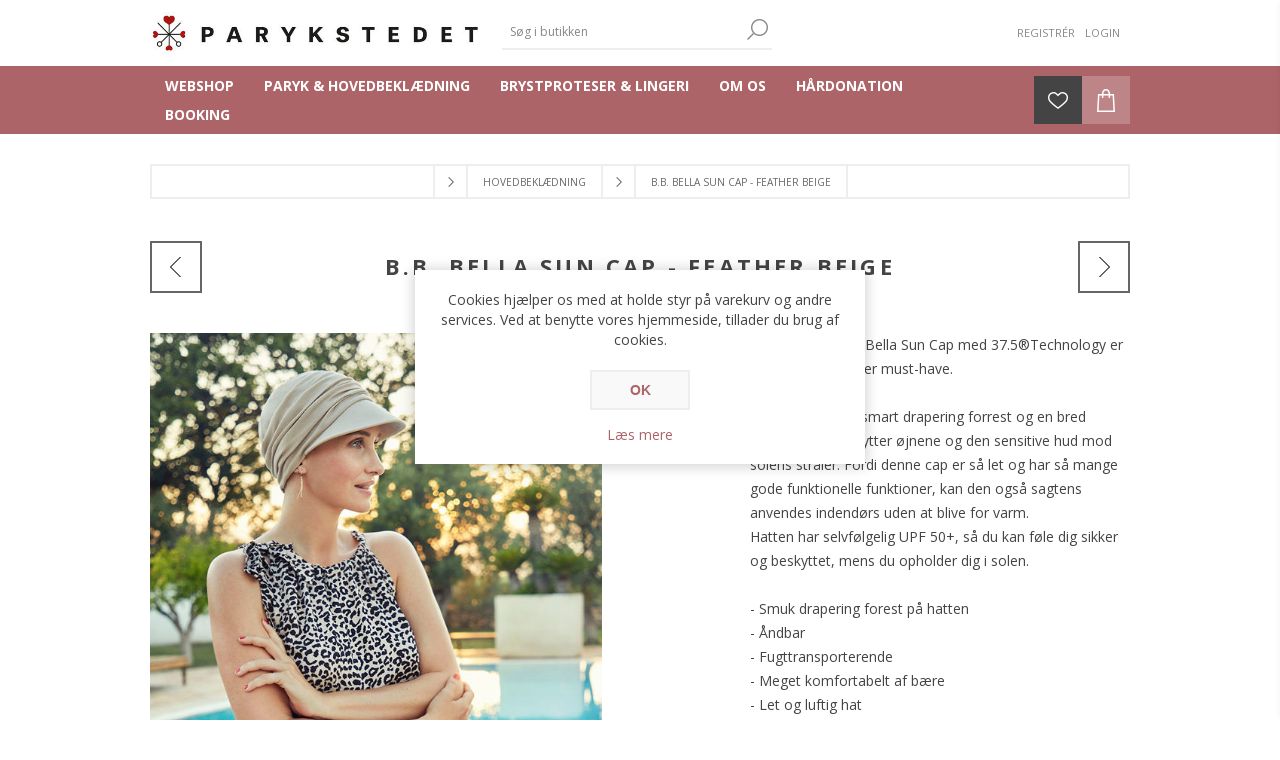

--- FILE ---
content_type: text/html; charset=utf-8
request_url: https://parykstedet.com/bb-bella-sun-cap-feather-beige
body_size: 8964
content:
<!DOCTYPE html><html lang=da class=html-product-details-page><head><title>Parykstedet.com. B.B. Bella Sun Cap - Feather Beige</title><meta charset=UTF-8><meta name=description content="Den smukke B.B. Bella Sun Cap med 37.5®Technology er en absolut sommer must-have.&lt;br>&lt;br>

Solhatten har en smart drapering forrest og en bred skygge som beskytter øjnene og den sensitive hud mod solens stråler. Fordi denne cap er så let og har så mange gode funktionelle funktioner, kan den også sagtens anvendes indendørs uden at blive for varm.&lt;br>
Hatten har selvfølgelig UPF 50+, så du kan føle dig sikker og beskyttet, mens du opholder dig i solen. &lt;br>&lt;br>

- Smuk drapering forest på hatten &lt;br>
- Åndbar &lt;br>
- Fugttransporterende&lt;br> 
- Meget komfortabelt af bære &lt;br>
- Let og luftig hat &lt;br>
- Unikke 37.5® Technology produktegenskaber &lt;br>
- Vil holde kroppen varm når det er koldt og køle når det bliver varm. &lt;br>
- Solhat til kræftramte kvinder&lt;br>&lt;br>

Materiale: 63% Uld, 37% Polyester med 37.5® Technology                                                                                         "><meta name=keywords content=""><meta name=generator content=nopCommerce><meta name=viewport content="width=device-width, initial-scale=1"><link href="https://fonts.googleapis.com/css?family=Open+Sans:400,300,700&amp;display=swap" rel=stylesheet><meta property=og:type content=product><meta property=og:title content="B.B. Bella Sun Cap - Feather Beige"><meta property=og:description content="Den smukke B.B. Bella Sun Cap med 37.5®Technology er en absolut sommer must-have.

Solhatten har en smart drapering forrest og en bred skygge som beskytter øjnene og den sensitive hud mod solens stråler. Fordi denne cap er så let og har så mange gode funktionelle funktioner, kan den også sagtens anvendes indendørs uden at blive for varm.
Hatten har selvfølgelig UPF 50+, så du kan føle dig sikker og beskyttet, mens du opholder dig i solen. 

- Smuk drapering forest på hatten 
- Åndbar 
- Fugttransporterende 
- Meget komfortabelt af bære 
- Let og luftig hat 
- Unikke 37.5® Technology produktegenskaber 
- Vil holde kroppen varm når det er koldt og køle når det bliver varm. 
- Solhat til kræftramte kvinder

Materiale: 63% Uld, 37% Polyester med 37.5® Technology                                                                                         "><meta property=og:image content=https://parykstedet.com/images/thumbs/0002993_600.jpeg><meta property=og:image:url content=https://parykstedet.com/images/thumbs/0002993_600.jpeg><meta property=og:url content=https://parykstedet.com/bb-bella-sun-cap-feather-beige><meta property=og:site_name content=Parykstedet><meta property=twitter:card content=summary><meta property=twitter:site content=Parykstedet><meta property=twitter:title content="B.B. Bella Sun Cap - Feather Beige"><meta property=twitter:description content="Den smukke B.B. Bella Sun Cap med 37.5®Technology er en absolut sommer must-have.

Solhatten har en smart drapering forrest og en bred skygge som beskytter øjnene og den sensitive hud mod solens stråler. Fordi denne cap er så let og har så mange gode funktionelle funktioner, kan den også sagtens anvendes indendørs uden at blive for varm.
Hatten har selvfølgelig UPF 50+, så du kan føle dig sikker og beskyttet, mens du opholder dig i solen. 

- Smuk drapering forest på hatten 
- Åndbar 
- Fugttransporterende 
- Meget komfortabelt af bære 
- Let og luftig hat 
- Unikke 37.5® Technology produktegenskaber 
- Vil holde kroppen varm når det er koldt og køle når det bliver varm. 
- Solhat til kræftramte kvinder

Materiale: 63% Uld, 37% Polyester med 37.5® Technology                                                                                         "><meta property=twitter:image content=https://parykstedet.com/images/thumbs/0002993_600.jpeg><meta property=twitter:url content=https://parykstedet.com/bb-bella-sun-cap-feather-beige><script>(function(n,t,i,r,u){n[r]=n[r]||[];n[r].push({"gtm.start":(new Date).getTime(),event:"gtm.js"});var e=t.getElementsByTagName(i)[0],f=t.createElement(i),o=r!="dataLayer"?"&l="+r:"";f.async=!0;f.src="https://www.googletagmanager.com/gtm.js?id="+u+o;e.parentNode.insertBefore(f,e)})(window,document,"script","dataLayer","GTM-TS6VLV4")</script><style>.product-details-page .full-description{display:none}.product-details-page .ui-tabs .full-description{display:block}.product-details-page .tabhead-full-description{display:none}.product-details-page .product-specs-box{display:none}.product-details-page .ui-tabs .product-specs-box{display:block}.product-details-page .ui-tabs .product-specs-box .title{display:none}</style><script async src="https://www.googletagmanager.com/gtag/js?id=UA-213506151-10"></script><script>function gtag(){dataLayer.push(arguments)}window.dataLayer=window.dataLayer||[];gtag("js",new Date);gtag("config","UA-213506151-10")</script><link href=/Themes/Brooklyn/Content/css/styles.css rel=stylesheet><link href=/Themes/Brooklyn/Content/css/tables.css rel=stylesheet><link href=/Themes/Brooklyn/Content/css/mobile-only.css rel=stylesheet><link href=/Themes/Brooklyn/Content/css/480.css rel=stylesheet><link href=/Themes/Brooklyn/Content/css/768.css rel=stylesheet><link href=/Themes/Brooklyn/Content/css/980.css rel=stylesheet><link href=/Themes/Brooklyn/Content/css/1280.css rel=stylesheet><link href=/Plugins/SevenSpikes.Core/Styles/simplebar.css rel=stylesheet><link href=/Plugins/SevenSpikes.Core/Styles/perfect-scrollbar.min.css rel=stylesheet><link href=/Plugins/SevenSpikes.Nop.Plugins.PrevNextProduct/Themes/Brooklyn/Content/prevnextproduct.css rel=stylesheet><link href=/Plugins/SevenSpikes.Nop.Plugins.CloudZoom/Themes/Brooklyn/Content/cloud-zoom/CloudZoom.css rel=stylesheet><link href=/lib/magnific-popup/magnific-popup.css rel=stylesheet><link href=/Plugins/SevenSpikes.Nop.Plugins.NopQuickTabs/Themes/Brooklyn/Content/QuickTabs.css rel=stylesheet><link href=/Plugins/SevenSpikes.Nop.Plugins.InstantSearch/Themes/Brooklyn/Content/InstantSearch.css rel=stylesheet><link href=/Plugins/SevenSpikes.Nop.Plugins.MegaMenu/Themes/Brooklyn/Content/MegaMenu.css rel=stylesheet><link href=/Plugins/SevenSpikes.Nop.Plugins.AjaxCart/Themes/Brooklyn/Content/ajaxCart.css rel=stylesheet><link href=/Plugins/SevenSpikes.Nop.Plugins.ProductRibbons/Styles/Ribbons.common.css rel=stylesheet><link href=/Plugins/SevenSpikes.Nop.Plugins.ProductRibbons/Themes/Brooklyn/Content/Ribbons.css rel=stylesheet><link href=/Plugins/SevenSpikes.Nop.Plugins.QuickView/Themes/Brooklyn/Content/QuickView.css rel=stylesheet><link href=/lib/fineuploader/fine-uploader.min.css rel=stylesheet><link href="/Themes/Brooklyn/Content/css/theme.custom-1.css?v=135" rel=stylesheet><link rel="shortcut icon" href=\icons\icons_0\favicon-ny2.ico><body class="notAndroid23 product-details-page-body"><noscript><iframe src="https://www.googletagmanager.com/ns.html?id=GTM-TS6VLV4" height=0 width=0 style=display:none;visibility:hidden></iframe></noscript><div class=ajax-loading-block-window style=display:none></div><div id=dialog-notifications-success title=Bemærkning style=display:none></div><div id=dialog-notifications-error title=Fejl style=display:none></div><div id=dialog-notifications-warning title=Advarsel style=display:none></div><div id=bar-notification class=bar-notification-container data-close=Luk></div><!--[if lte IE 7]><div style=clear:both;height:59px;text-align:center;position:relative><a href=http://www.microsoft.com/windows/internet-explorer/default.aspx target=_blank> <img src=/Themes/Brooklyn/Content/img/ie_warning.jpg height=42 width=820 alt="You are using an outdated browser. For a faster, safer browsing experience, upgrade for free today."> </a></div><![endif]--><div class="master-wrapper-page items-per-row-four"><div class="header header-2"><div class=header-upper><div class=header-options-wrapper><div class=header-logo><a href="/" class=logo> <img alt=Parykstedet title=Parykstedet src=https://parykstedet.com/images/thumbs/0003390_Parykstedet_logo_2023.jpeg> </a></div><div class="search-box store-search-box"><form method=get id=small-search-box-form action=/search><input type=text class=search-box-text id=small-searchterms autocomplete=off name=q placeholder="Søg i butikken" aria-label="Søg butik"> <input type=hidden class=instantSearchResourceElement data-highlightfirstfoundelement=true data-minkeywordlength=3 data-defaultproductsortoption=0 data-instantsearchurl=/instantSearchFor data-searchpageurl=/search data-searchinproductdescriptions=true data-numberofvisibleproducts=5 data-noresultsresourcetext=" No data found."> <input type=submit class="button-1 search-box-button" value=Søg></form></div><div class=header-options><div class=header-links-wrapper><div class=header-links><ul><li><a href="/register?returnUrl=%2Fbb-bella-sun-cap-feather-beige" class=ico-register>Registrér</a><li><a href="/login?returnUrl=%2Fbb-bella-sun-cap-feather-beige" class=ico-login>Login</a></ul></div></div><div class=header-selectors-wrapper></div></div></div></div><div class=header-lower><div class=header-actions-wrapper><div id=headerMenuParent><div class="header-menu pictures-per-row-four"><div class=close-menu><span>Close</span></div><ul class=mega-menu data-isrtlenabled=false data-enableclickfordropdown=false><li class=has-sublist><span class="with-subcategories labelfornextplusbutton">Webshop</span><div class="dropdown categories fullWidth boxes-4"><div class=row-wrapper><div class=row><div class=box><div class=picture><a href=/parykker2 title="Vis produkter i varegruppen Parykker"> <img class=lazy alt="Billede til varegruppe Parykker" src="[data-uri]" data-original=https://parykstedet.com/images/thumbs/0001723_parykker_290.jpeg> </a></div><div class=details><div class=title><a href=/parykker2 title=Parykker><span>Parykker</span></a></div></div></div><div class=box><div class=picture><a href=/turban-og-t%C3%B8rkl%C3%A6der title="Vis produkter i varegruppen Hovedbeklædning"> <img class=lazy alt="Billede til varegruppe Hovedbeklædning" src="[data-uri]" data-original=https://parykstedet.com/images/thumbs/0001724_hovedbekldning_290.jpeg> </a></div><div class=details><div class=title><a href=/turban-og-t%C3%B8rkl%C3%A6der title=Hovedbeklædning><span>Hovedbekl&#xE6;dning</span></a></div></div></div><div class=box><div class=picture><a href=/lingeri title="Vis produkter i varegruppen Lingeri og badetøj"> <img class=lazy alt="Billede til varegruppe Lingeri og badetøj" src="[data-uri]" data-original=https://parykstedet.com/images/thumbs/0002256_lingeri-og-badetoj_290.jpeg> </a></div><div class=details><div class=title><a href=/lingeri title="Lingeri og badetøj"><span>Lingeri og badet&#xF8;j</span></a></div></div></div><div class=box><div class=picture><a href=/brystproteser-og-tilbeh%C3%B8r-finder-du-hos-parykstedet-vejle title="Vis produkter i varegruppen Brystproteser"> <img class=lazy alt="Billede til varegruppe Brystproteser" src="[data-uri]" data-original=https://parykstedet.com/images/thumbs/0001992_brystproteser_290.jpeg> </a></div><div class=details><div class=title><a href=/brystproteser-og-tilbeh%C3%B8r-finder-du-hos-parykstedet-vejle title=Brystproteser><span>Brystproteser</span></a></div></div></div></div><div class=row><div class=box><div class=picture><a href=/produkter title="Vis produkter i varegruppen Produkter"> <img class=lazy alt="Billede til varegruppe Produkter" src="[data-uri]" data-original=https://parykstedet.com/images/thumbs/0001725_produkter_290.jpeg> </a></div><div class=details><div class=title><a href=/produkter title=Produkter><span>Produkter</span></a></div></div></div><div class=empty-box></div><div class=empty-box></div><div class=empty-box></div></div></div></div><li class=has-sublist><a href=# class=with-subcategories title="Paryk &amp; hovedbeklædning"><span> Paryk &amp; hovedbekl&#xE6;dning</span></a><div class=plus-button></div><div class=sublist-wrap><ul class=sublist><li class=back-button><span>Back</span><li><a href=/parykker-hos-parykstedet title="Paryk - sådan hjælper vi dig"><span> Paryk - s&#xE5;dan hj&#xE6;lper vi dig</span></a><li><a href=/k%C3%B8b-hovedbekl%C3%A6dning title="Køb hovedbeklædning"><span> K&#xF8;b hovedbekl&#xE6;dning</span></a><li><a href=/alopecia title="Er du pletskaldet ?"><span> Er du pletskaldet ?</span></a><li><a href=/pleje-af-paryk title="Vaskeguide til paryk"><span> Vaskeguide til paryk</span></a></ul></div><li class=has-sublist><a href=/brystproteser-og-lingeri2 class=with-subcategories title="Brystproteser &amp; lingeri"><span> Brystproteser &amp; lingeri</span></a><div class=plus-button></div><div class=sublist-wrap><ul class=sublist><li class=back-button><span>Back</span><li class=has-sublist><a href=/lingeri class=with-subcategories title="Lingeri og badetøj"><span> Lingeri og badet&#xF8;j</span></a><div class=plus-button></div><div class=sublist-wrap><ul class=sublist><li class=back-button><span>Back</span><li><a href=/lingeri-til-brystopereret title="BH'er"><span> BH&#x27;er</span></a><li><a href=/trusser title=Trusser><span> Trusser</span></a><li><a href=/badet%C3%B8j title=Badetøj><span> Badet&#xF8;j</span></a></ul></div><li><a href=/brystproteser-og-tilbeh%C3%B8r-finder-du-hos-parykstedet-vejle title=Brystproteser><span> Brystproteser</span></a></ul></div><li class=has-sublist><a href=# class=with-subcategories title="Om os"><span> Om os</span></a><div class=plus-button></div><div class=sublist-wrap><ul class=sublist><li class=back-button><span>Back</span><li><a href=/frisoerafdelingen title="Velkommen til Parykstedet"><span> Velkommen til Parykstedet</span></a><li><a href=/teamet title="Mød teamet"><span> M&#xF8;d teamet</span></a></ul></div><li class=has-sublist><a href=/h%C3%A5rdonation class=with-subcategories title=Hårdonation><span> H&#xE5;rdonation</span></a><div class=plus-button></div><div class=sublist-wrap><ul class=sublist><li class=back-button><span>Back</span><li><a href=/galleri title=Galleri><span> Galleri</span></a></ul></div><li><a href="https://parykstedetvejle.bestilling.nu/" title=Booking target=_blank><span> Booking</span></a></ul><div class=menu-title><span>Menu</span></div><ul class=mega-menu-responsive><li class=has-sublist><span class="with-subcategories single-item-categories labelfornextplusbutton">Webshop</span><div class=plus-button></div><div class=sublist-wrap><ul class=sublist><li class=back-button><span>Back</span><li><a class=lastLevelCategory href=/parykker2 title=Parykker><span>Parykker</span></a><li><a class=lastLevelCategory href=/turban-og-t%C3%B8rkl%C3%A6der title=Hovedbeklædning><span>Hovedbekl&#xE6;dning</span></a><li><a class=lastLevelCategory href=/lingeri title="Lingeri og badetøj"><span>Lingeri og badet&#xF8;j</span></a><li><a class=lastLevelCategory href=/brystproteser-og-tilbeh%C3%B8r-finder-du-hos-parykstedet-vejle title=Brystproteser><span>Brystproteser</span></a><li><a class=lastLevelCategory href=/produkter title=Produkter><span>Produkter</span></a></ul></div><li class=has-sublist><a href=# class=with-subcategories title="Paryk &amp; hovedbeklædning"><span> Paryk &amp; hovedbekl&#xE6;dning</span></a><div class=plus-button></div><div class=sublist-wrap><ul class=sublist><li class=back-button><span>Back</span><li><a href=/parykker-hos-parykstedet title="Paryk - sådan hjælper vi dig"><span> Paryk - s&#xE5;dan hj&#xE6;lper vi dig</span></a><li><a href=/k%C3%B8b-hovedbekl%C3%A6dning title="Køb hovedbeklædning"><span> K&#xF8;b hovedbekl&#xE6;dning</span></a><li><a href=/alopecia title="Er du pletskaldet ?"><span> Er du pletskaldet ?</span></a><li><a href=/pleje-af-paryk title="Vaskeguide til paryk"><span> Vaskeguide til paryk</span></a></ul></div><li class=has-sublist><a href=/brystproteser-og-lingeri2 class=with-subcategories title="Brystproteser &amp; lingeri"><span> Brystproteser &amp; lingeri</span></a><div class=plus-button></div><div class=sublist-wrap><ul class=sublist><li class=back-button><span>Back</span><li class=has-sublist><a href=/lingeri class=with-subcategories title="Lingeri og badetøj"><span> Lingeri og badet&#xF8;j</span></a><div class=plus-button></div><div class=sublist-wrap><ul class=sublist><li class=back-button><span>Back</span><li><a href=/lingeri-til-brystopereret title="BH'er"><span> BH&#x27;er</span></a><li><a href=/trusser title=Trusser><span> Trusser</span></a><li><a href=/badet%C3%B8j title=Badetøj><span> Badet&#xF8;j</span></a></ul></div><li><a href=/brystproteser-og-tilbeh%C3%B8r-finder-du-hos-parykstedet-vejle title=Brystproteser><span> Brystproteser</span></a></ul></div><li class=has-sublist><a href=# class=with-subcategories title="Om os"><span> Om os</span></a><div class=plus-button></div><div class=sublist-wrap><ul class=sublist><li class=back-button><span>Back</span><li><a href=/frisoerafdelingen title="Velkommen til Parykstedet"><span> Velkommen til Parykstedet</span></a><li><a href=/teamet title="Mød teamet"><span> M&#xF8;d teamet</span></a></ul></div><li class=has-sublist><a href=/h%C3%A5rdonation class=with-subcategories title=Hårdonation><span> H&#xE5;rdonation</span></a><div class=plus-button></div><div class=sublist-wrap><ul class=sublist><li class=back-button><span>Back</span><li><a href=/galleri title=Galleri><span> Galleri</span></a></ul></div><li><a href="https://parykstedetvejle.bestilling.nu/" title=Booking target=_blank><span> Booking</span></a></ul></div></div><div class=header-actions><a alt=Ønskeliste href=/wishlist class=ico-wishlist> <span class=wishlist-qty></span> </a> <a alt=Varekurv href=/cart class=ico-cart> </a><div id=flyout-cart class="flyout-cart simplebar"><div class=mini-shopping-cart><div class=count>Du har ingen varer i din varekurv.</div></div></div></div></div></div></div><div class=overlayOffCanvas></div><div class=responsive-nav-wrapper-parent><div class=responsive-nav-wrapper><div class=menu-title><span>Menu</span></div><div class=search-wrap><span>Søg</span></div><div class=wishlist-opener><a alt=Ønskeliste href=/wishlist title=Ønskeliste>Ønskeliste</a></div><div class=shopping-cart-link><a alt=Varekurv href=/cart> </a></div><div class=filters-button><span>Filters</span></div><div class=personal-button id=header-links-opener><span>Personal menu</span></div></div></div><div class="master-wrapper-content two-columns"><div class=ajaxCartInfo data-getajaxcartbuttonurl=/NopAjaxCart/GetAjaxCartButtonsAjax data-productpageaddtocartbuttonselector=.add-to-cart-button data-productboxaddtocartbuttonselector=.product-box-add-to-cart-button data-productboxproductitemelementselector=.product-item data-usenopnotification=False data-nopnotificationresource="Varen er lagt i &lt;a href=&#34;/cart&#34;>Varekurven&lt;/a>" data-enableonproductpage=True data-enableoncatalogpages=True data-minishoppingcartquatityformattingresource=({0}) data-miniwishlistquatityformattingresource=({0}) data-addtowishlistbuttonselector=.add-to-wishlist-button></div><input id=addProductVariantToCartUrl name=addProductVariantToCartUrl type=hidden value=/AddProductFromProductDetailsPageToCartAjax> <input id=addProductToCartUrl name=addProductToCartUrl type=hidden value=/AddProductToCartAjax> <input id=miniShoppingCartUrl name=miniShoppingCartUrl type=hidden value=/MiniShoppingCart> <input id=flyoutShoppingCartUrl name=flyoutShoppingCartUrl type=hidden value=/NopAjaxCartFlyoutShoppingCart> <input id=checkProductAttributesUrl name=checkProductAttributesUrl type=hidden value=/CheckIfProductOrItsAssociatedProductsHasAttributes> <input id=getMiniProductDetailsViewUrl name=getMiniProductDetailsViewUrl type=hidden value=/GetMiniProductDetailsView> <input id=flyoutShoppingCartPanelSelector name=flyoutShoppingCartPanelSelector type=hidden value=#flyout-cart> <input id=shoppingCartMenuLinkSelector name=shoppingCartMenuLinkSelector type=hidden value=.cart-qty> <input id=wishlistMenuLinkSelector name=wishlistMenuLinkSelector type=hidden value=span.wishlist-qty><div id=product-ribbon-info data-productid=1034 data-productboxselector=".product-item, .item-holder" data-productboxpicturecontainerselector=".picture, .item-picture" data-productpagepicturesparentcontainerselector=.product-essential data-productpagebugpicturecontainerselector=.picture data-retrieveproductribbonsurl=/RetrieveProductRibbons></div><div class=quickViewData data-productselector=.product-item data-productselectorchild=.picture data-retrievequickviewurl=/quickviewdata data-quickviewbuttontext=Smug-kig data-quickviewbuttontitle=Smug-kig data-isquickviewpopupdraggable=False data-enablequickviewpopupoverlay=True data-accordionpanelsheightstyle=auto data-getquickviewbuttonroute=/getquickviewbutton></div><div class=breadcrumb><ul itemscope itemtype=http://schema.org/BreadcrumbList><li><span> <a href="/"> <span>Forside</span> </a> </span> <span class=delimiter>/</span><li itemprop=itemListElement itemscope itemtype=http://schema.org/ListItem><a href=/turban-og-t%C3%B8rkl%C3%A6der itemprop=item> <span itemprop=name>Hovedbekl&#xE6;dning</span> </a> <span class=delimiter>/</span><meta itemprop=position content=1><li itemprop=itemListElement itemscope itemtype=http://schema.org/ListItem><strong class=current-item itemprop=name>B.B. Bella Sun Cap - Feather Beige</strong> <span itemprop=item itemscope itemtype=http://schema.org/Thing id=/bb-bella-sun-cap-feather-beige> </span><meta itemprop=position content=2></ul></div><div class=master-column-wrapper><div class=center-1><div class="page product-details-page"><div class=page-body><form method=post id=product-details-form action=/bb-bella-sun-cap-feather-beige><div itemscope itemtype=http://schema.org/Product><meta itemprop=name content="B.B. Bella Sun Cap - Feather Beige"><meta itemprop=sku content=5711817012333><meta itemprop=gtin content=5711817012333><meta itemprop=mpn content=1328-0844><meta itemprop=description content="Den smukke B.B. Bella Sun Cap med 37.5®Technology er en absolut sommer must-have.&lt;br>&lt;br>

Solhatten har en smart drapering forrest og en bred skygge som beskytter øjnene og den sensitive hud mod solens stråler. Fordi denne cap er så let og har så mange gode funktionelle funktioner, kan den også sagtens anvendes indendørs uden at blive for varm.&lt;br>
Hatten har selvfølgelig UPF 50+, så du kan føle dig sikker og beskyttet, mens du opholder dig i solen. &lt;br>&lt;br>

- Smuk drapering forest på hatten &lt;br>
- Åndbar &lt;br>
- Fugttransporterende&lt;br> 
- Meget komfortabelt af bære &lt;br>
- Let og luftig hat &lt;br>
- Unikke 37.5® Technology produktegenskaber &lt;br>
- Vil holde kroppen varm når det er koldt og køle når det bliver varm. &lt;br>
- Solhat til kræftramte kvinder&lt;br>&lt;br>

Materiale: 63% Uld, 37% Polyester med 37.5® Technology                                                                                         "><meta itemprop=image content=https://parykstedet.com/images/thumbs/0002993_600.jpeg><div itemprop=offers itemscope itemtype=http://schema.org/Offer><meta itemprop=url content=https://parykstedet.com/bb-bella-sun-cap-feather-beige><meta itemprop=price content=499.00><meta itemprop=priceCurrency content=DKK><meta itemprop=priceValidUntil><meta itemprop=availability content=http://schema.org/InStock></div><div itemprop=review itemscope itemtype=http://schema.org/Review><meta itemprop=author content=ALL><meta itemprop=url content=/productreviews/1034></div></div><div data-productid=1034><div class=product-name><h1>B.B. Bella Sun Cap - Feather Beige</h1><div class=previous-product><a href=/bb-becca-steel-grey title="B.B. Becca - Steel Grey"><span class=previous-product-label>Previous product</span><span class=previous-product-title>B.B. Becca - Steel Grey</span></a></div><div class=next-product><a href=/bb-bella-cap-steel-grey title="B.B. Bella Sun Cap - Steel ..."><span class=next-product-label>Next product</span><span class=next-product-title>B.B. Bella Sun Cap - Steel ...</span></a></div></div><div class=product-essential><input type=hidden class=cloudZoomAdjustPictureOnProductAttributeValueChange data-productid=1034 data-isintegratedbywidget=true> <input type=hidden class=cloudZoomEnableClickToZoom><div class="gallery sevenspikes-cloudzoom-gallery"><div class=picture-wrapper><div class=picture id=sevenspikes-cloud-zoom data-zoomwindowelementid="" data-selectoroftheparentelementofthecloudzoomwindow="" data-defaultimagecontainerselector=".product-essential .gallery" data-zoom-window-width=360 data-zoom-window-height=360><a href=https://parykstedet.com/images/thumbs/0002993.jpeg data-full-image-url=https://parykstedet.com/images/thumbs/0002993.jpeg class=picture-link id=zoom1> <img src=https://parykstedet.com/images/thumbs/0002993_600.jpeg alt="B.B. Bella Sun Cap - Feather Beige" class=cloudzoom id=cloudZoomImage itemprop=image data-cloudzoom="appendSelector: '.picture-wrapper', zoomPosition: 'inside', zoomOffsetX: 0, captionPosition: 'bottom', tintOpacity: 0, zoomWidth: 360, zoomHeight: 360, easing: 3, touchStartDelay: true, zoomFlyOut: false, disableZoom: 'auto'"> </a></div></div></div><div class=overview><div class=product-reviews-overview><div class=product-review-box><div class=rating><div style=width:0%></div></div></div><div class=product-no-reviews><a href=/productreviews/1034>Vær den første til at bedømme dette produkt</a></div></div><div class=short-description>Den smukke B.B. Bella Sun Cap med 37.5®Technology er en absolut sommer must-have.<br><br> Solhatten har en smart drapering forrest og en bred skygge som beskytter øjnene og den sensitive hud mod solens stråler. Fordi denne cap er så let og har så mange gode funktionelle funktioner, kan den også sagtens anvendes indendørs uden at blive for varm.<br> Hatten har selvfølgelig UPF 50+, så du kan føle dig sikker og beskyttet, mens du opholder dig i solen. <br><br> - Smuk drapering forest på hatten <br> - Åndbar <br> - Fugttransporterende<br> - Meget komfortabelt af bære <br> - Let og luftig hat <br> - Unikke 37.5® Technology produktegenskaber <br> - Vil holde kroppen varm når det er koldt og køle når det bliver varm. <br> - Solhat til kræftramte kvinder<br><br> Materiale: 63% Uld, 37% Polyester med 37.5® Technology</div><div class=availability><div class=stock><span class=label>Tilgængelighed:</span> <span class=value id=stock-availability-value-1034>P&#xE5; lager</span></div></div><div class=additional-details><div class=sku><span class=label>SKU:</span> <span class=value id=sku-1034>5711817012333</span></div></div><div class=overview-buttons><div class=add-to-wishlist><input type=button id=add-to-wishlist-button-1034 class="button-2 add-to-wishlist-button" value="Tilføj til ønskeliste" title="Tilføj til ønskeliste" data-productid=1034 onclick="return AjaxCart.addproducttocart_details(&#34;/addproducttocart/details/1034/2&#34;,&#34;#product-details-form&#34;),!1"></div><div class=email-a-friend><input type=button value="E-mail til en ven" title="E-mail til en ven" class="button-2 email-a-friend-button" onclick="setLocation(&#34;/productemailafriend/1034&#34;)"></div></div><div class=prices><div class=product-price><span id=price-value-1034 class=price-value-1034> 499,00 DKK </span></div></div><div class=add-to-cart><div class=add-to-cart-panel><label class=qty-label for=addtocart_1034_EnteredQuantity>Antal:</label> <input id=product_enteredQuantity_1034 class=qty-input type=text aria-label="Enter a quantity" data-val=true data-val-required="The Antal field is required." name=addtocart_1034.EnteredQuantity value=1> <input type=button id=add-to-cart-button-1034 class="button-1 add-to-cart-button" value=Køb data-productid=1034 onclick="return AjaxCart.addproducttocart_details(&#34;/addproducttocart/details/1034/1&#34;,&#34;#product-details-form&#34;),!1"></div></div><div class=product-share-button><div class="addthis_toolbox addthis_default_style"><a class=addthis_button_preferred_1></a><a class=addthis_button_preferred_2></a><a class=addthis_button_preferred_3></a><a class=addthis_button_preferred_4></a><a class=addthis_button_compact></a><a class="addthis_counter addthis_bubble_style"></a></div><script src="https://s7.addthis.com/js/250/addthis_widget.js#pubid=nopsolutions"></script></div></div></div><div id=quickTabs class=productTabs data-ajaxenabled=false data-productreviewsaddnewurl=/ProductTab/ProductReviewsTabAddNew/1034 data-productcontactusurl=/ProductTab/ProductContactUsTabAddNew/1034 data-couldnotloadtaberrormessage="Couldn't load this tab."><div class=productTabs-header><ul><li><a href=#quickTab-contact_us>Kontakt os</a></ul></div><div class=productTabs-body><div id=quickTab-contact_us><div id=contact-us-tab class=write-review><div class=form-fields><div class=inputs><label for=FullName>Dit navn</label> <input placeholder="Indtast dit navn" class="contact_tab_fullname review-title" type=text data-val=true data-val-required="Indtast dit navn" id=FullName name=FullName> <span class=required>*</span> <span class=field-validation-valid data-valmsg-for=FullName data-valmsg-replace=true></span></div><div class=inputs><label for=Email>Din e-mail</label> <input placeholder="Indtast din emailadresse" class="contact_tab_email review-title" type=email data-val=true data-val-email="Forkert e-mail" data-val-required="Indtast e-mail" id=Email name=Email> <span class=required>*</span> <span class=field-validation-valid data-valmsg-for=Email data-valmsg-replace=true></span></div><div class=inputs><label for=Subject>Emne:</label> <input placeholder="Indtast emne" class="contact_tab_subject subject" type=text data-val=true data-val-required="Venligst indtast emne" id=Subject name=Subject> <span class=required>*</span> <span class=field-validation-valid data-valmsg-for=Subject data-valmsg-replace=true></span></div><div class=inputs><label for=Enquiry>Foresp&#xF8;rgsel</label> <textarea placeholder="Angiv din forespørgsel" class="contact_tab_enquiry review-text" data-val=true data-val-required="Indtast forespørgsel" id=Enquiry name=Enquiry></textarea> <span class=required>*</span> <span class=field-validation-valid data-valmsg-for=Enquiry data-valmsg-replace=true></span></div></div><div class=buttons><input type=button id=send-contact-us-form name=send-email class="button-1 contact-us-button" value=Indsend></div></div></div></div></div><div class=product-collateral></div><div class="also-purchased-products-grid product-grid"><div class=title><strong>Kunder der har købt denne vare købte også</strong></div><div class=item-grid><div class=item-box><div class="product-item with-text" data-productid=83><div class=picture><a href=/chandra-night-cap-blue-melange title="Chandra NIGHT cap Blue melange"> <img src="[data-uri]" data-lazyloadsrc=https://parykstedet.com/images/thumbs/0001428_chandra-night-cap-blue-melange_360.jpeg alt="Chandra NIGHT cap Blue melange" title="Chandra NIGHT cap Blue melange" class=product-image> </a> <input type=button value="Tilføj til ønskeliste" title="Tilføj til ønskeliste" class="button-2 add-to-wishlist-button" onclick="return AjaxCart.addproducttocart_catalog(&#34;/addproducttocart/catalog/83/2/1&#34;),!1"></div><div class=details><h2 class=product-title><a href=/chandra-night-cap-blue-melange>HocChandra Night Cap - Blue melange</a></h2><div class=sku>5711817003317</div><div class=product-rating-box title="0 anmeldelse(r)"><div class=rating><div style=width:0%></div></div></div><div class=description>Den populære Chandra Night Cap lavet i bambus-viskose giver dig den optimale velvære og komfort i løbet af natten.<br><br> Den unikke kvalitet gør nathuen både åndbar, fugtabsorberende og yderst blød og behagelig at bære mod sensitiv hud.<br><br> Chandra nathuen vil holde dig varm når det er køligt og og lindre og køler, når det er varmt.<br><br> Kan også bruges til sport eller som "hyggehue" i løbet af dagen, hvor du blot har lyst til at bære en afslappet turban. <br> Ønsker du at tilføre lidt fylde og et personligt look kan du fint tilføje et pandebånd eller tørklæde.<br><br> Materiale: 95% Bambus-viskose 5% Spandex<br><br> Hovedbeklæning til kræftramte kvinder med hårtab</div><div class=add-info><div class=prices><span class="price actual-price">219,00 DKK</span></div><div class=buttons><input type=button value=Køb class="button-2 product-box-add-to-cart-button" onclick="return AjaxCart.addproducttocart_catalog(&#34;/addproducttocart/catalog/83/1/1&#34;),!1"> <input type=button value="Tilføj til ønskeliste" title="Tilføj til ønskeliste" class="button-2 add-to-wishlist-button" onclick="return AjaxCart.addproducttocart_catalog(&#34;/addproducttocart/catalog/83/2/1&#34;),!1"></div></div></div></div></div></div></div></div><input name=__RequestVerificationToken type=hidden value=CfDJ8LYaCUQTWYxGhwVpxO6zRTj9rBmfwejZ5G8v9W7U66ogTrkZLr0f2QhLpWW9XkrcXQCoxsjJgGOawE4thAhBj7B5xilrIbxJR0Ei7paMepmbqgnFsdEbiSJdrROhyr21DM6xOgul52H4T5D3BqiSX2o></form></div></div></div></div></div><div class="footer footer-1"><div class=footer-upper><ul class=social-sharing><li><a target=_blank class=facebook href=https://www.facebook.com/Parykstedetvejle aria-label=Facebook></a><li><a target=_blank class=instagram href="https://instagram.com/parykstedetivejle?igshid=YmMyMTA2M2Y=" aria-label=Instagram></a></ul></div><div class=footer-middle><div class="footer-block footer-topic"><div class=title><strong>Information</strong></div><div>PARYKSTEDET ligger i hjertet af Grejsdalen i Vejle. Du vil opleve en afslappet atmosfære og et professionelt team. I vores eksklusive forretning har vi et stort udvalg af fiber-og ægtehårs parykker, turban/tørklæder, brystproteser og lingeri til kræftramte kvinder. Besøg også vores flotte frisørafdeling, hvor vi tilbyder alle former for frisørbehandlinger. Vi er uddannet Biostetikere og forhandler af La Biosthetique. Book tid online eller ring på tlf. 61 16 70 06. Følg os på Facebook og Instagram.</div></div><div class="footer-block footer-links"><div class=title><strong>Min konto</strong></div><ul class=list><li><a href=/order/history>Ordrer</a><li><a href=/wishlist class=ico-wishlist>Ønskeliste</a><li><a href=/%C3%A5bningstider>&#xC5;bningstider</a><li><a href=/handelsbetingelser>Handelsbetingelser</a></ul></div><div class="footer-block footer-links"><div class=title><strong>Kundeservice</strong></div><ul class=list><li><a href=/contactus>Kontakt os</a><li><a href=/find-os>Find os</a><li><a href=/sitemap>Sitemap</a></ul></div><div class="footer-block contact-block"><div class=title><strong>Kontaktinfo</strong></div><ul class=footer-menu><li class=phone>75722055 eller 61167006<li class=mobile>info@parykstedet.com<li class=email>Grejsdalsvej 257 7100 Vejle</ul></div></div><div class=footer-lower><div class=footer-lower-center><div class=footer-powered-by>Powered by <a href="https://www.nopcommerce.com/">nopCommerce</a></div><div class=footer-designed-by>Designed by <a href="https://2bdesign.dk/" target=_blank>2Bdesign</a></div><div class=footer-disclaimer>Copyright © 2026 Parykstedet. Alle rettigheder forbeholdt.</div><div class=footer-store-theme></div></div></div></div></div><div id=eu-cookie-bar-notification class=eu-cookie-bar-notification><div class=content><div class=text>Cookies hjælper os med at holde styr på varekurv og andre services. Ved at benytte vores hjemmeside, tillader du brug af cookies.</div><div class=buttons-more><button type=button class="ok-button button-1" id=eu-cookie-ok>OK</button> <a class=learn-more href=/privacy-notice>Læs mere</a></div></div></div><script src=/lib/jquery/jquery-3.4.1.min.js></script><script src=/lib/jquery-validate/jquery.validate-v1.19.1/jquery.validate.min.js></script><script src=/lib/jquery-validate/jquery.validate.unobtrusive-v3.2.11/jquery.validate.unobtrusive.min.js></script><script src=/lib/jquery-ui/jquery-ui-1.12.1.custom/jquery-ui.min.js></script><script src=/lib/jquery-migrate/jquery-migrate-3.1.0.min.js></script><script src=/Plugins/SevenSpikes.Core/Scripts/iOS-12-array-reverse-fix.min.js></script><script src=/js/public.common.js></script><script src=/js/public.ajaxcart.js></script><script src=/js/public.countryselect.js></script><script src=/lib/kendo/2020.1.406/js/kendo.core.min.js></script><script src=/lib/kendo/2020.1.406/js/kendo.userevents.min.js></script><script src=/lib/kendo/2020.1.406/js/kendo.draganddrop.min.js></script><script src=/lib/kendo/2020.1.406/js/kendo.popup.min.js></script><script src=/lib/kendo/2020.1.406/js/kendo.window.min.js></script><script src=/Plugins/SevenSpikes.Nop.Plugins.InstantSearch/Scripts/InstantSearch.min.js></script><script src=/lib/kendo/2020.1.406/js/kendo.data.min.js></script><script src=/lib/kendo/2020.1.406/js/kendo.list.min.js></script><script src=/lib/kendo/2020.1.406/js/kendo.autocomplete.min.js></script><script src=/lib/kendo/2020.1.406/js/kendo.fx.min.js></script><script src=/Plugins/SevenSpikes.Core/Scripts/cloudzoom.core.min.js></script><script src=/Plugins/SevenSpikes.Nop.Plugins.CloudZoom/Scripts/CloudZoom.min.js></script><script src=/lib/magnific-popup/jquery.magnific-popup.min.js></script><script src=/Plugins/SevenSpikes.Nop.Plugins.NopQuickTabs/Scripts/ProductTabs.min.js></script><script src=/Plugins/SevenSpikes.Core/Scripts/perfect-scrollbar.min.js></script><script src=/Plugins/SevenSpikes.Core/Scripts/sevenspikes.core.min.js></script><script src=/Plugins/SevenSpikes.Nop.Plugins.MegaMenu/Scripts/MegaMenu.min.js></script><script src=/Plugins/SevenSpikes.Core/Scripts/jquery.json-2.4.min.js></script><script src=/Plugins/SevenSpikes.Nop.Plugins.AjaxCart/Scripts/AjaxCart.min.js></script><script src=/Plugins/SevenSpikes.Nop.Plugins.ProductRibbons/Scripts/ProductRibbons.min.js></script><script src=/lib/fineuploader/jquery.fine-uploader.min.js></script><script src=/Plugins/SevenSpikes.Nop.Plugins.QuickView/Scripts/QuickView.min.js></script><script src=/Plugins/SevenSpikes.Core/Scripts/footable.min.js></script><script src=/Plugins/SevenSpikes.Core/Scripts/simplebar.min.js></script><script src=/Plugins/SevenSpikes.Core/Scripts/sevenspikes.theme.ex.min.js></script><script src=/Plugins/SevenSpikes.Core/Scripts/jquery.styleSelect.min.js></script><script src=/Plugins/SevenSpikes.Core/Scripts/jquery.jscrollpane.min.js></script><script src=/Themes/Brooklyn/Content/scripts/brooklyn.js></script><script>$(document).ready(function(){$("#addtocart_1034_EnteredQuantity").on("keydown",function(n){if(n.keyCode==13)return $("#add-to-cart-button-1034").trigger("click"),!1});$("#product_enteredQuantity_1034").on("input propertychange paste",function(){var n={productId:1034,quantity:$("#product_enteredQuantity_1034").val()};$(document).trigger({type:"product_quantity_changed",changedData:n})})})</script><script id=instantSearchItemTemplate type=text/x-kendo-template>
    <div class="instant-search-item" data-url="${ data.CustomProperties.Url }">
        <a href="${ data.CustomProperties.Url }">
            <div class="img-block">
                <img src="${ data.DefaultPictureModel.ImageUrl }" alt="${ data.Name }" title="${ data.Name }" style="border: none">
            </div>
            <div class="detail">
                <div class="title">${ data.Name }</div>
                <div class="price"># var price = ""; if (data.ProductPrice.Price) { price = data.ProductPrice.Price } # #= price #</div>           
            </div>
        </a>
    </div>
</script><script>$("#small-search-box-form").on("submit",function(n){$("#small-searchterms").val()==""&&(alert("Angiv nogle søgeord"),$("#small-searchterms").focus(),n.preventDefault())})</script><script>$(document).ready(function(){$(".header").on("mouseenter","#topcartlink",function(){$("#flyout-cart").addClass("active")});$(".header").on("mouseleave","#topcartlink",function(){$("#flyout-cart").removeClass("active")});$(".header").on("mouseenter","#flyout-cart",function(){$("#flyout-cart").addClass("active")});$(".header").on("mouseleave","#flyout-cart",function(){$("#flyout-cart").removeClass("active")})})</script><script>var localized_data={AjaxCartFailure:"Failed to add the product. Please refresh the page and try one more time."};AjaxCart.init(!1,".shopping-cart-link .cart-qty, .header-actions .cart-qty",".header-links .wishlist-qty","#flyout-cart",localized_data)</script><script>$(document).ready(function(){$("#eu-cookie-bar-notification").show();$("#eu-cookie-ok").on("click",function(){$.ajax({cache:!1,type:"POST",url:"/eucookielawaccept",dataType:"json",success:function(){$("#eu-cookie-bar-notification").hide()},error:function(){alert("Cannot store value")}})})})</script><div id=goToTop></div>

--- FILE ---
content_type: text/html; charset=utf-8
request_url: https://parykstedet.com/NopAjaxCart/GetAjaxCartButtonsAjax
body_size: -332
content:


        <div class="ajax-cart-button-wrapper qty-enabled" data-productid="1034" data-isproductpage="true">
                <input type="button" id="add-to-cart-button-1034" value="K&#xF8;b" class="button-1 add-to-cart-button nopAjaxCartProductVariantAddToCartButton" data-productid="1034" />
                      

        </div>
        <div class="ajax-cart-button-wrapper qty-enabled" data-productid="83" data-isproductpage="false">
                        <input type="text" data-quantityproductid="83" class="productQuantityTextBox" value="1" />
                <input type="button" value="K&#xF8;b" class="button-2 product-box-add-to-cart-button nopAjaxCartProductListAddToCartButton" data-productid="83" />
                      

        </div>


--- FILE ---
content_type: text/html; charset=utf-8
request_url: https://parykstedet.com/getquickviewbutton?_=1767474886454
body_size: -627
content:
<div class=quick-view-button><a title=Smug-kig>Smug-kig</a></div>

--- FILE ---
content_type: text/css
request_url: https://parykstedet.com/Themes/Brooklyn/Content/css/theme.custom-1.css?v=135
body_size: 2751
content:
.header-logo a,
.header-upper,
.header-actions a.ico-cart,
.header-menu > ul > li > a::after,
#goToTop,
.social-sharing li,
.newsletter-email .newsletter-subscribe-button,
.footer-block .title + *::before,
.header-2 .header-lower,
.mega-menu .title::after,
.item-box input[type="button"],
.item-box .with-icon .product-box-add-to-cart-button,
.pager li.previous-page *,
.pager li.next-page *,
.pager li.first-page *,
.pager li.last-page *,
.overview .add-to-cart-button,
.variant-overview .add-to-cart-button,
.write-review .button-1,
.wishlist-content .button-2.wishlist-add-to-cart-button,
.compare-products-page .button-2,
.registration-page .button-1,
.registration-result-page .button-1,
.login-page .login-button,
.login-page .register-button,
.password-recovery-page .button-1,
.account-page .button-1,
.return-request-page .button-1,
.user-agreement-page .button-1,
.contact-page .button-1,
.email-a-friend-page .button-1,
.account-page .title strong::after,
.account-page .button-2,
.order-details-page .button-2.print-order-button,
.order-details-page .actions input,
.mini-shopping-cart .count,
.mini-shopping-cart input[type="button"],
.shopping-cart-page .button-2.update-cart-button,
.shopping-cart-page .estimate-shipping-button,
.shopping-cart-page .button-1,
.checkout-page .button-1,
.search-input .button-1,
.sitemap-page .entity-title h2::after,
.post-title::after,
.news-title::after,
.blog-posts .read-more,
.news-items .read-more,
.new-comment .title strong::after,
.comment-list .title strong::after,
.new-comment .button-1,
.forum-search-box .basic .search-box-button,
.forums-table-section-title > a::after,
.forums-table-section-title strong::after,
.topic-post .pm-button,
.profile-info-box .pm-button,
.forum-edit-page .buttons input.button-1,
.move-topic-page .buttons input.button-1,
.private-messages .buttons input.button-1,
.responsive-nav-wrapper,
.item-box .rating div,
.overview .rating div,
.product-review-box .rating div,
.footer-2 .newsletter-block .title,
.apply-vendor-page .button-1,
.ui-dialog-titlebar,
.ui-dialog .notify-me-button,
input.apply-shipping-button,
/*plugins*/ .ajaxCart .productAddedToCartWindowCheckout,
.previous-product a:hover .previous-product-label,
.next-product a:hover .next-product-label,
.sale-of-the-day-offer .go-to-product-page,
.blog-search-box .search-box-button,
.post-navigation a:hover::before,
.jCarouselMainWrapper .slick-dots .slick-active button,
.ajaxFilters .k-window-titlebar,
.ropc .complete-button button,
.header-menu > ul > li > span:after,
.shops-item .shop-name:after,
.shops-item .read-more,
.newsletter-subscribe-popup .newsletter-subscribe-popup-title::after {
  background-color: #ac6469;
}
/* set same border color as bg */

.pager li.previous-page *,
.pager li.next-page *,
.pager li.first-page *,
.pager li.last-page *,
.wishlist-content .button-2.wishlist-add-to-cart-button,
.account-page .button-2,
.order-details-page .button-2.print-order-button,
.order-details-page .actions input,
.shopping-cart-page .button-2.update-cart-button,
.shopping-cart-page .estimate-shipping-button,
.forum-edit-page .buttons input.button-1,
.move-topic-page .buttons input.button-1,
.private-messages .buttons input.button-1,
.attribute-squares .selected-value .attribute-square,
/*plugins*/ .previous-product a:hover .previous-product-label,
.next-product a:hover .next-product-label,
.ui-slider-handle,
.mega-menu .dropdown.fullWidth,
.post-navigation a:hover::before {
  border-color: #ac6469;
}
/* set differen background color to this button */

.header-2 .header-actions a.ico-cart {
  background-color: #be8589;
}
/* color */

.ui-dialog-titlebar,
.eu-cookie-bar-notification button,
.eu-cookie-bar-notification a,
.header-2 .header-links a span:hover,
.header-2 .header-links a:hover,
.styleSelect_item li:hover span,
.footer-block a:hover,
.footer-powered-by a,
.footer-designed-by a,
.block .list li.active > a,
.block.block-account-navigation .list li.active a,
.block .list a:hover,
.block .view-all a,
.block .tags li a:hover,
.product-tags-all-page li a:hover,
.news-list-homepage .news-date,
.poll strong,
.poll .buttons input,
.poll-total-votes,
.breadcrumb a:hover,
.contact-vendor .button-2,
.product-filters .filter-content li a:hover,
.item-box .product-title a:hover,
.item-box .actual-price,
.item-box .tax-shipping-info a,
.pager li a:hover,
.pager li.current-page span,
.product-review-links a,
.overview .subscribe-button,
.variant-overview .subscribe-button,
.overview .value a,
.variant-overview .value a,
.overview .product-price,
.variant-overview .product-price,
.overview .prices .tax-shipping-info a,
.variant-overview .prices .tax-shipping-info a,
.ui-tabs .ui-tabs-nav li a,
.product-tags-list li,
.vendor-list li,
.product-reviews-page h1 a,
.product-review-item .review-info a,
.product-review-helpfulness .vote,
.wishlist-content .tax-shipping-info a,
.wishlist-content .button-2,
.wishlist-page .share-info a:hover,
.compare-products-page .clear-list,
.topic-block a,
.topic-page a,
.enter-password-form input[type="submit"],
.email-a-friend-page .title h2,
#check-availability-button,
.login-page .inputs.reversed a,
.login-page .checkout-as-guest-button,
.add-more-external-records a,
.account-page .return-items-button,
.return-request-list-page a,
.reward-points-history td.points-balance,
.avatar-page .buttons .button-2,
.shopping-cart-page .button-2,
.checkout-page .button-2,
.order-details-page .page-title a,
.terms-of-service a,
.order-completed .details a,
.opc .back-link a:hover,
.order-details-page .order-overview strong,
.order-details-page .tax-shipping-info a,
.order-details-page input.return-items-button,
.sitemap-page a:hover,
.post-title:hover,
.news-title:hover,
.blog-page .tags li,
.blogpost-page .tags li,
.blog-posts .read-comments,
.comment-info .username,
.news-list-homepage .view-all a,
.forum-search-box .advanced a,
.forums-table-section a:hover,
.forums-table-section-title > a:hover,
.forums-table-section .view-all a,
.forums-table-section .latest-post .origin a,
.forums-table-section .latest-post .author a,
.forums-table-section .topic-details .topic-starter a,
.forum-actions .actions a,
.topic-actions .actions a,
.topic-post .username,
.topic-post .post-actions .quote-post-button,
.topic-post .post-actions a:hover,
.forum-edit-page .buttons input,
.move-topic-page .buttons input,
.private-messages .buttons input,
.private-messages-page td a.pm-unread,
.private-messages-page .to a:hover,
.private-messages-page .from a:hover,
.private-messages-page .subject a:hover,
.profile-page .topic-title a,
.profile-page .topic-title a:hover,
.header-menu .sublist li:hover > a,
.mini-shopping-cart .price span,
.mini-shopping-cart .totals strong,
.cart .edit-item > a,
.cart tbody .subtotal,
.compare-products-table .product-price td,
td.footable-last-column,
.go-to-page,
.blog-page .buttons .read-more,
.order-details-page .button-2.re-order-button,
.account-page .button-2.return-items-button,
/*topics descriptions posts*/ .category-description a,
.manufacturer-description a,
.full-description a,
.topic-html-content a,
.post-body a,
.news-body a,
.custom-tab a,
/*plugins*/ .mega-menu .box li a:hover,
.sale-of-the-day-offer .price.actual-price,
.rich-blog-homepage .view-all a,
.instant-search-item .detail .price,
.priceRangeCurrentPricesPanel span,
.specification-current-value-panel span,
.filtersGroupPanel li > a:hover,
.filter-block a.clearFilterOptions,
.filter-block a.clearPriceRangeFilter,
.selected-options-list > li span,
.productAddedToCartWindowSummary a,
.productAddedToCartWindowDescription strong,
.quickViewWindow .links-panel a,
.sale-of-the-day-offer .product-name h4:hover,
.blog-search-results li a,
.jDropDown li span:hover,
.jDropDown li.selected span,
.footer-tax-shipping a,
p .search-term-highlighter,
.ropc .estimate-shipping button,
.ropc .coupon-code button,
.post-relations li a,
.checkbox-list li label:hover,
.spc-header li span,
.spc-categories .category-sublist li a:hover,
.spc-categories .category-info:hover .category-title a,
.getUserGeoLocation,
.align-map-button,
.filter-shops-button,
.shops-item .show-directions,
.shop-map-images .map-controls a,
.shop-full-description a {
  color: #ac6469;
}
/* GALLERI-3-COL*/
@media all and (min-width:1001px) {
 .galleri-3-col {
    width: 32% !important;
   text-align: center;
  }
}
@media all and (max-width:1000px) {
.galleri-3-col {
    width: 48%;
   text-align: center;
  }
}
@media all and (max-width:750px) {
.galleri-3-col {
    margin: 0 auto 0 auto;
   width: 100%;
   text-align: center;
  }
}
.galleri-3-col td {
    margin: 0 auto 0 auto;
width: 100%;  
text-align: center;
   padding: 0 5px 0 5px;
}
.galleri-3-col img {
    margin: 0 auto 0 auto;
width: 100%;  
text-align: center;

}
@media only screen and (max-width: 600px) {
  .team-table {
  content: "";
  clear: both !important;
  display: table !important;
  margin-left: auto !important;
  margin-right: auto !important;
  margin-bottom: 5%;
width: 90%;
  }

.my-cta-button {
background:    #ad656a;
border-radius: 0px;
display:block;
padding: 6% 6% 6% 6%;
color:         #ffffff;
font:          normal bold 14px/1 "Open Sans", sans-serif;
text-align:    center;
width: 95%;
}
}


.team-table {
  width: 33%;
  padding: 3%;
}

.knaplink {
  color: #ffffff !important;
}


body {
color: #444;
}
/*Vis kun 3 underkategorier på kategorisiderne*/
.sub-category-grid .item-box {
display: none;
}

.product-reviews-overview {
    margin: 0 0 30px;
    text-align: center;
    display: none;
}

.table {
align: center;
margin-right: auto;
margin-left: auto;
}

.content-table {
  border-collapse: collapse;
  padding-top: 25px;
}

.content-table th,
.content-table td {
  
}


.my-cta-button {
background:    #ad656a;
border-radius: 0px;
padding:       15px 15px;
margin: 20px  20px;
color:         #ffffff;
display:       inline-block;
font:          normal bold 14px/1 "Open Sans", sans-serif;
text-align:    center;
}

.my-cta-button:hover {
background:    #9b5d63;
}

.topic-block a, .topic-page a {
color:         #ac6469;
}



/*--------Accordion-------*/
.acc-kontainer {
  width: 100%;
  margin: auto;
}

.acc-kontainer .acc-body {
  width: 98%;
  width: calc(100% - 20px);
  margin: 0 auto;
  height: 0;
  color: rgba(0, 0, 0, 0);
  background-color: #c4878d;
  line-height: 28px;
  padding: 0 20px;
  box-sizing: border-box;
  transition: 0.5s;
}

.acc-kontainer label {
  cursor: pointer;
  background-color: #f6f6f6;
  border-bottom: 1px solid rgba(255, 255, 255, 0.1);
  display: block;
  padding: 15px;
  width: 100%;
  color: #814c50;
  font-weight: 400;
  box-sizing: border-box;
  z-index: 100;
}

.acc-kontainer input{
  display: none;
}

.acc-kontainer label:before {
  font-family: 'FontAwesome';
  content: '\f067';
  font-weight: bolder;
  float: right;
}

.acc-kontainer input:checked+label {
  background-color: #c4878d;
}

.acc-kontainer input:checked+label:before {
  font-family: 'FontAwesome';
  content: '\f00d';
  transition: 0.5s;
}

.acc-kontainer input:checked~.acc-body {
  height: auto;
  color: #814c50;
  font-size: 16px;
  padding: 20px;
  transition: 0.5s;
}

.center {
  margin-left: auto;
  margin-right: auto;
}

.iframe-container{
  position: relative;
  width: 100%;
  padding-bottom: 56.25%; 
  height: 0;
}
.iframe-container iframe{
  position: absolute;
  top:0;
  left: 0;
  width: 100%;
  height: 100%;
}